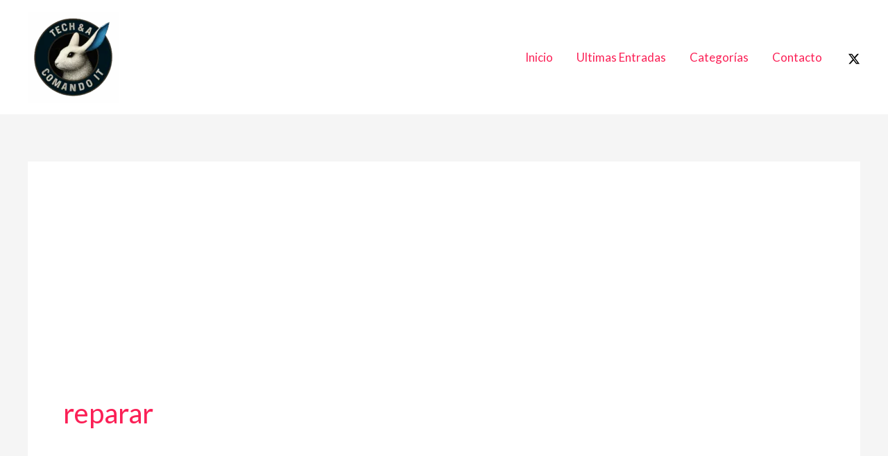

--- FILE ---
content_type: text/html; charset=utf-8
request_url: https://www.google.com/recaptcha/api2/aframe
body_size: 267
content:
<!DOCTYPE HTML><html><head><meta http-equiv="content-type" content="text/html; charset=UTF-8"></head><body><script nonce="POo_fE-T8NWTaJJAJDKuCw">/** Anti-fraud and anti-abuse applications only. See google.com/recaptcha */ try{var clients={'sodar':'https://pagead2.googlesyndication.com/pagead/sodar?'};window.addEventListener("message",function(a){try{if(a.source===window.parent){var b=JSON.parse(a.data);var c=clients[b['id']];if(c){var d=document.createElement('img');d.src=c+b['params']+'&rc='+(localStorage.getItem("rc::a")?sessionStorage.getItem("rc::b"):"");window.document.body.appendChild(d);sessionStorage.setItem("rc::e",parseInt(sessionStorage.getItem("rc::e")||0)+1);localStorage.setItem("rc::h",'1769614918800');}}}catch(b){}});window.parent.postMessage("_grecaptcha_ready", "*");}catch(b){}</script></body></html>

--- FILE ---
content_type: application/javascript; charset=utf-8
request_url: https://fundingchoicesmessages.google.com/f/AGSKWxX55IB87diSiNA9z7Y9wJTlKubGPI19BMHjO27NaEM4HiFBkrHEViIU_rxTjyz5KnJtnuYDG3cV3E26s2Zl7jHjfq5-1uJsB6oMvhTRqfbCRkVMbrRw2anO-bQ1CiqOI5ytmTyGFQuAvcQ-WJr5Rja8bpSeeu3UGD4bH4Yl6ltcirqJgaQ9CQ5SUmmi/_-ads-530x85.-ad-exo-/displayad./ads/sidebar-/afcads.
body_size: -1285
content:
window['8ba49ea5-c85c-44b8-9f21-aedf1996e275'] = true;